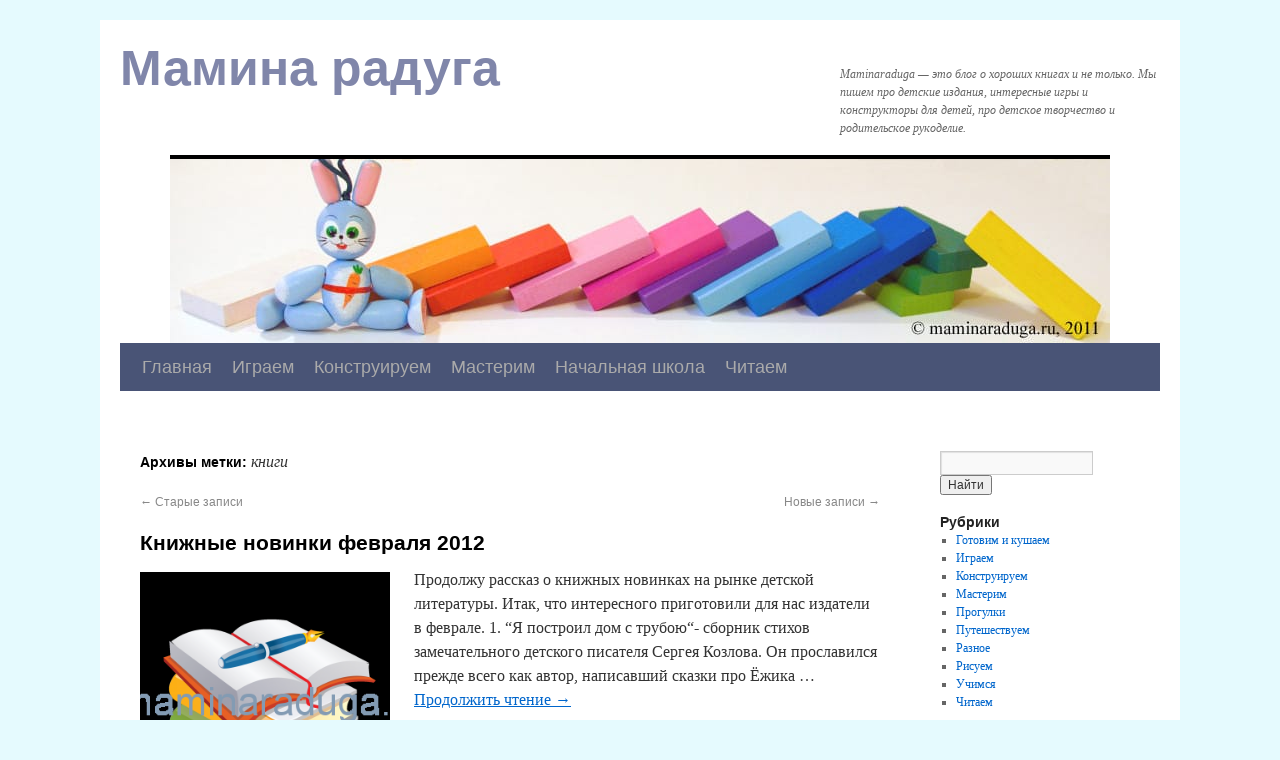

--- FILE ---
content_type: text/html; charset=utf-8
request_url: http://maminaraduga.ru/tag/knigi/page/15/
body_size: 8179
content:
<!DOCTYPE html>
<html lang="ru">
<head>
<meta charset="utf-8">
<title>книги | Мамина радуга | Страница 15</title>
<link rel="profile" href="http://gmpg.org/xfn/11">
<link rel="stylesheet" type="text/css" media="all" href="/wp-content/themes/twentyten/style.css">
<style type="text/css">
body.custom-background { background-color: #e5fafe; }
</style>
<link rel="shortcut icon" href="/favicon.ico">
<link rel="stylesheet" href="/wp-content/plugins/magnific-popup/magnific-popup.css">
<script src="/wp-content/plugins/jquery/jquery.min.js"></script>
<script src="/wp-content/plugins/magnific-popup/jquery.magnific-popup.min.js"></script>
<script>window._kti=new function(f){let y=document,o=window,r=atob("eWFD")+atob("b24=")+atob("dGV4dENi"),vrtb_=atob("eWFuZGU=")+atob("eF9ydA==")+atob("Yl8="),q=atob("QWQ=")+atob("dk0=")+atob("YW5hZ2Vy"),d=atob("WQ==")+atob("YQ==");o[r]=o[r]||[];(function(){let n=y.createElement("script");n.async=true;n.src=atob("aA==")+atob("dHRwczovL3lhbmRleC4=")+atob("cnUvYWRzL3N5c3RlbS9jb250ZXh0Lmpz");y.head.appendChild(n);})();let l=function(t){return atob("Ug==")+atob("LUEt")+f+"-"+t;};this.p={x:atob("YmxvYw==")+atob("a0lk"),w:atob("cmVuZA==")+atob("ZXJUbw=="),u:atob("dHk=")+atob("cGU="),m:atob("cGxhdA==")+atob("Zm9ybQ=="),};this.b=function(z){z[this.p.x]=l(z[this.p.x]);o[r].push(()=>{o[d].Context[q].render(z)});};this.c=function(z){let s=Object.keys(z.s).map(function(i){ return Number.parseInt(i);});s.sort(function(a,b){return b-a;});let a=y.getElementById(z.w||z.i),g=y.getElementById(z.i);for(let i=0;i<s.length;i++){if(y.documentElement.clientWidth>=s[i]){let t=z.s[s[i]];if(t===0){a.remove();return;}let j=l(t), k=vrtb_+j,n=y.createElement("div");n.id=k;g.appendChild(n);this.b({[this.p.w]:k,[this.p.x]:j});return;}}a.remove();};}(12823629);</script>
<style>.ab{max-height:290px}</style>
</head>
<body class="archive paged tag tag-knigi tag-3 custom-background paged-15 tag-paged-15">
<div id="wrapper" class="hfeed">
<div id="header">
<div id="masthead">
<div id="branding" role="banner">
<div id="site-title">
<span>
<a href="/" title="Мамина радуга" rel="home">Мамина радуга</a>
</span>
</div>
<div id="site-description">Maminaraduga — это блог о хороших книгах и не только. Мы пишем про детские издания, интересные игры и конструкторы для детей, про детское творчество и родительское рукоделие.</div>
<img src="/wp-content/uploads/2011/12/raduga_img_2.jpg" width="940" height="184" alt="">
</div>
<div id="access" role="navigation">
<div class="skip-link screen-reader-text"><a href="#content" title="Перейти к содержимому">Перейти к содержимому</a></div>
<div class="menu"><ul><li><a href="/" title="Главная">Главная</a></li><li class="page_item page-item-279"><a href="/igraem-2/">Играем</a></li><li class="page_item page-item-281"><a href="/konstruiruem-2/">Конструируем</a></li><li class="page_item page-item-1098"><a href="/masterim/">Мастерим</a></li><li class="page_item page-item-6611"><a href="/nachal-naya-shkola/">Начальная школа</a><ul class='children'><li class="page_item page-item-6635"><a href="/nachal-naya-shkola/shkola-rossii-2/">Школа России</a></li></ul></li><li class="page_item page-item-277"><a href="/chitaem/">Читаем</a></li></ul></div>
</div>
</div>
</div>
<div id="a-t" class="ab atop"></div>
<script>(function(){_kti.c({i:"a-t",s:{0:1}});})();</script>
<div id="main">
<div id="container">
<div id="content" role="main">
<h1 class="page-title">Архивы метки: <span>книги</span></h1>
<div id="nav-above" class="navigation">
<div class="nav-previous"><a href="/tag/knigi/page/16/"><span class="meta-nav">&larr;</span> Старые записи</a></div>
<div class="nav-next"><a href="/tag/knigi/page/14/">Новые записи <span class="meta-nav">&rarr;</span></a></div>
</div>
<div id="post-3884" class="post-3884 post type-post status-publish format-standard hentry category-raznoe tag-knigi tag-kochergin tag-narodny-e-skazki tag-novinki tag-chizhikov">
<h2 class="entry-title"><a href="/knizhny-e-novinki-fevralya-2012/" title="Постоянная ссылка на Книжные новинки февраля 2012" rel="bookmark">Книжные новинки февраля 2012</a></h2>
<div class="entry-summary">
</pre>
<a href="/knizhny-e-novinki-fevralya-2012/" class="thumb"><img width="250" height="240" src="/wp-content/uploads/2012/02/2de75a8025ea-300x288.png" class="alignleft post_thumbnail wp-post-image" alt="книжные новинки детская литература" title="книжные новинки детская литература"></a>
<p>Продолжу рассказ о книжных новинках на рынке детской литературы. Итак, что интересного приготовили для нас издатели в феврале. 1. &#8220;Я построил дом с трубою&#8220;- сборник стихов замечательного детского писателя Сергея Козлова. Он прославился прежде всего как автор, написавший сказки про Ёжика &hellip; <a href="/knizhny-e-novinki-fevralya-2012/">Продолжить чтение <span class="meta-nav">&rarr;</span></a></p>
</div>
<div class="entry-utility">
<span class="cat-links">
<span class="entry-utility-prep entry-utility-prep-cat-links">Опубликовано в</span> <a href="/category/raznoe/" title="Просмотреть все записи в Разное" rel="category tag">Разное</a> </span>
<span class="meta-sep">|</span>
<span class="tag-links">
<span class="entry-utility-prep entry-utility-prep-tag-links">Метки</span> <a href="/tag/knigi/" rel="tag">книги</a>, <a href="/tag/kochergin/" rel="tag">Кочергин</a>, <a href="/tag/narodny-e-skazki/" rel="tag">народные сказки</a>, <a href="/tag/novinki/" rel="tag">новинки</a>, <a href="/tag/chizhikov/" rel="tag">Чижиков</a> </span>
</div>
</div>
<div id="post-3868" class="post-3868 post type-post status-publish format-standard hentry category-chitaem tag-avtorskie-skazki tag-gol-ts tag-knigi tag-srednim-shkol-nikam">
<h2 class="entry-title"><a href="/chelovek-goroshina-i-prostak-a-sharov-ill-n-gol-ts/" title="Постоянная ссылка на &#8220;Человек-Горошина и Простак&#8221; А.Шаров, илл.Н.Гольц" rel="bookmark">&#8220;Человек-Горошина и Простак&#8221; А.Шаров, илл.Н.Гольц</a></h2>
<div class="entry-summary">
</pre>
<a href="/chelovek-goroshina-i-prostak-a-sharov-ill-n-gol-ts/" class="thumb"><img width="170" height="220" src="/wp-content/uploads/2012/02/obl.jpg" class="alignleft post_thumbnail wp-post-image" alt="obl" title="obl"></a>
<p>Человек-Горошина и Простак Автор Александр Израильевич Шаров Иллюстратор Ника Гольц Издательство &#8220;Издательский Дом Мещерякова&#8220;, 2011 &#8211; 104 с. ISBN 978-5-91045-284-2 Формат 170х215 мм Твердый переплет, бумага офсет Герой этой сказки, простодушный, но добрый и отважный, вынужден тринадцатилетним отправиться на поиски &hellip; <a href="/chelovek-goroshina-i-prostak-a-sharov-ill-n-gol-ts/">Продолжить чтение <span class="meta-nav">&rarr;</span></a></p>
</div>
<div class="entry-utility">
<span class="cat-links">
<span class="entry-utility-prep entry-utility-prep-cat-links">Опубликовано в</span> <a href="/category/chitaem/" title="Просмотреть все записи в Читаем" rel="category tag">Читаем</a> </span>
<span class="meta-sep">|</span>
<span class="tag-links">
<span class="entry-utility-prep entry-utility-prep-tag-links">Метки</span> <a href="/tag/avtorskie-skazki/" rel="tag">авторские сказки</a>, <a href="/tag/gol-ts/" rel="tag">Гольц</a>, <a href="/tag/knigi/" rel="tag">книги</a>, <a href="/tag/srednim-shkol-nikam/" rel="tag">средним школьникам</a> </span>
</div>
</div>
<div id="post-3848" class="post-3848 post type-post status-publish format-standard hentry category-chitaem tag-gerasimova tag-knigi tag-mladshim-shkol-nikam tag-e-ntsiklopedii tag-russkij-yazy-k tag-srednim-shkol-nikam tag-stihi">
<h2 class="entry-title"><a href="/arbuz-u-zubra-a-vest-d-gerasimova-ill-d-gerasimovoj/" title="Постоянная ссылка на &#8220;Арбуз у зубра&#8221; А. Вест, Д. Герасимова, илл. Д.Герасимовой" rel="bookmark">&#8220;Арбуз у зубра&#8221; А. Вест, Д. Герасимова, илл. Д.Герасимовой</a></h2>
<div class="entry-summary">
</pre>
<a href="/arbuz-u-zubra-a-vest-d-gerasimova-ill-d-gerasimovoj/" class="thumb"><img width="166" height="250" src="/wp-content/uploads/2012/02/Arbuz_u_zubra-200x300.jpg" class="alignleft post_thumbnail wp-post-image" alt="Arbuz_u_zubra" title="Arbuz_u_zubra"></a>
<p>Арбуз у зубра Иллюстратор Дарья Герасимова Составители Алиса Вест, Дарья Герасимова Издательство &#8220;Розовый жираф&#8221;, 2011 &#8211; 48 с. ISBN 978-5-903497-54-6 Формат 167&#215;236 мм Твердый переплет, мелованная бумага Книга &#8220;Арбуз у зубра&#8221; в легкой и занимательной форме знакомит детей с палиндромами &hellip; <a href="/arbuz-u-zubra-a-vest-d-gerasimova-ill-d-gerasimovoj/">Продолжить чтение <span class="meta-nav">&rarr;</span></a></p>
</div>
<div class="entry-utility">
<span class="cat-links">
<span class="entry-utility-prep entry-utility-prep-cat-links">Опубликовано в</span> <a href="/category/chitaem/" title="Просмотреть все записи в Читаем" rel="category tag">Читаем</a> </span>
<span class="meta-sep">|</span>
<span class="tag-links">
<span class="entry-utility-prep entry-utility-prep-tag-links">Метки</span> <a href="/tag/gerasimova/" rel="tag">Герасимова</a>, <a href="/tag/knigi/" rel="tag">книги</a>, <a href="/tag/mladshim-shkol-nikam/" rel="tag">младшим школьникам</a>, <a href="/tag/e-ntsiklopedii/" rel="tag">познавательная литература</a>, <a href="/tag/russkij-yazy-k/" rel="tag">русский язык</a>, <a href="/tag/srednim-shkol-nikam/" rel="tag">средним школьникам</a>, <a href="/tag/stihi/" rel="tag">стихи</a> </span>
</div>
</div>
<div id="post-3842" class="post-3842 post type-post status-publish format-standard hentry category-chitaem tag-avtorskie-skazki tag-knigi tag-kovalenkov tag-mladshim-shkol-nikam tag-p-esy">
<h2 class="entry-title"><a href="/zvezdny-e-mastera-i-tokmakova-ill-s-kovalenkova/" title="Постоянная ссылка на &#8220;Звездные мастера&#8221; И.Токмакова, илл. С.Коваленкова" rel="bookmark">&#8220;Звездные мастера&#8221; И.Токмакова, илл. С.Коваленкова</a></h2>
<div class="entry-summary">
</pre>
<p>Звездные мастера Автор Ирина Токмакова Иллюстратор Сергей Коваленков Издательство &#8220;Рипол Классик&#8221;, 2010 &#8211; 96 с. ISBN 978-5-386-02290-7 Формат 167&#215;236 мм Твердый переплет, бумага офсет В книгу вошли две пьесы знаменитой детской писательницы Ирины Токмаковой. Первая &#8211; &#8220;Звездоход Федя&#8221;, фантастическая история &hellip; <a href="/zvezdny-e-mastera-i-tokmakova-ill-s-kovalenkova/">Продолжить чтение <span class="meta-nav">&rarr;</span></a></p>
</div>
<div class="entry-utility">
<span class="cat-links">
<span class="entry-utility-prep entry-utility-prep-cat-links">Опубликовано в</span> <a href="/category/chitaem/" title="Просмотреть все записи в Читаем" rel="category tag">Читаем</a> </span>
<span class="meta-sep">|</span>
<span class="tag-links">
<span class="entry-utility-prep entry-utility-prep-tag-links">Метки</span> <a href="/tag/avtorskie-skazki/" rel="tag">авторские сказки</a>, <a href="/tag/knigi/" rel="tag">книги</a>, <a href="/tag/kovalenkov/" rel="tag">Коваленков</a>, <a href="/tag/mladshim-shkol-nikam/" rel="tag">младшим школьникам</a>, <a href="/tag/p-esy/" rel="tag">пьесы</a> </span>
</div>
</div>
<div id="post-3803" class="post-3803 post type-post status-publish format-standard hentry category-chitaem tag-doshkol-nikam tag-zhivotny-e-i-priroda tag-knigi tag-maly-sham tag-mladshim-shkol-nikam tag-e-ntsiklopedii">
<h2 class="entry-title"><a href="/e-ti-tainstvenny-e-zhivotny-e-reptilii-nasekomy-e-zhenev-ev-de-bekker/" title="Постоянная ссылка на &#8220;Эти таинственные животные. Рептилии. Насекомые&#8221; Женевьев де Беккер" rel="bookmark">&#8220;Эти таинственные животные. Рептилии. Насекомые&#8221; Женевьев де Беккер</a></h2>
<div class="entry-summary">
</pre>
<p>Эти таинственные животные. Рептилии. Насекомые (Repties, insectes) Автор Женевьев де Беккер Переводчик Анна Васильева Издательство &#8220;Росмэн-Пресс&#8220;, 2009 &#8211; 72 с. ISBN 978-5-353-03796-5 Формат 130х205 мм Твердый переплет, мелованная бумага Серия &#8220;Собери энциклопедию животных&#8221; &#8211; роскошные книги для малышей &#8211; знакомят &hellip; <a href="/e-ti-tainstvenny-e-zhivotny-e-reptilii-nasekomy-e-zhenev-ev-de-bekker/">Продолжить чтение <span class="meta-nav">&rarr;</span></a></p>
</div>
<div class="entry-utility">
<span class="cat-links">
<span class="entry-utility-prep entry-utility-prep-cat-links">Опубликовано в</span> <a href="/category/chitaem/" title="Просмотреть все записи в Читаем" rel="category tag">Читаем</a> </span>
<span class="meta-sep">|</span>
<span class="tag-links">
<span class="entry-utility-prep entry-utility-prep-tag-links">Метки</span> <a href="/tag/doshkol-nikam/" rel="tag">дошкольникам</a>, <a href="/tag/zhivotny-e-i-priroda/" rel="tag">животные и природа</a>, <a href="/tag/knigi/" rel="tag">книги</a>, <a href="/tag/maly-sham/" rel="tag">малышам</a>, <a href="/tag/mladshim-shkol-nikam/" rel="tag">младшим школьникам</a>, <a href="/tag/e-ntsiklopedii/" rel="tag">познавательная литература</a> </span>
</div>
</div>
<div id="post-3780" class="post-3780 post type-post status-publish format-standard hentry category-chitaem tag-doshkol-nikam tag-knigi tag-mladshim-shkol-nikam tag-mul-tfil-my tag-narodny-e-skazki">
<h2 class="entry-title"><a href="/skazki-narodov-rossii-po-mul-tfil-mam-studii-pilot-rubin/" title="Постоянная ссылка на Сказки народов России. По мультфильмам студии &#8220;Пилот&#8221;. Рубин" rel="bookmark">Сказки народов России. По мультфильмам студии &#8220;Пилот&#8221;. Рубин</a></h2>
<div class="entry-summary">
</pre>
<p>Сказки народов России. По мультфильмам студии &#8220;Пилот&#8221;. Рубин Издательство &#8220;Вадим Левин&#8220;, 2009 &#8211; 96 с. ISBN 978-5-903019-11-3 Формат 205&#215;240 мм Твердый переплет, мелованная бумага Талантливые и веселые люди, лучшие мультипликаторы России, создали уникальный проект &#8211; серию мультфильмов &#8220;Гора самоцветов&#8221; по &hellip; <a href="/skazki-narodov-rossii-po-mul-tfil-mam-studii-pilot-rubin/">Продолжить чтение <span class="meta-nav">&rarr;</span></a></p>
</div>
<div class="entry-utility">
<span class="cat-links">
<span class="entry-utility-prep entry-utility-prep-cat-links">Опубликовано в</span> <a href="/category/chitaem/" title="Просмотреть все записи в Читаем" rel="category tag">Читаем</a> </span>
<span class="meta-sep">|</span>
<span class="tag-links">
<span class="entry-utility-prep entry-utility-prep-tag-links">Метки</span> <a href="/tag/doshkol-nikam/" rel="tag">дошкольникам</a>, <a href="/tag/knigi/" rel="tag">книги</a>, <a href="/tag/mladshim-shkol-nikam/" rel="tag">младшим школьникам</a>, <a href="/tag/mul-tfil-my/" rel="tag">мультфильмы</a>, <a href="/tag/narodny-e-skazki/" rel="tag">народные сказки</a> </span>
</div>
</div>
<div id="post-3760" class="post-3760 post type-post status-publish format-standard hentry category-chitaem tag-zhivotny-e-i-priroda tag-knigi tag-mladshim-shkol-nikam tag-srednim-shkol-nikam tag-starshim-shkol-nikam">
<h2 class="entry-title"><a href="/domino-istoriya-cherno-burogo-lisa-e-seton-tompson-ill-a-savel-eva/" title="Постоянная ссылка на &#8220;Домино. История черно-бурого лиса&#8221; Э.Сетон-Томпсон, илл. А.Савельева" rel="bookmark">&#8220;Домино. История черно-бурого лиса&#8221; Э.Сетон-Томпсон, илл. А.Савельева</a></h2>
<div class="entry-summary">
</pre>
<a href="/domino-istoriya-cherno-burogo-lisa-e-seton-tompson-ill-a-savel-eva/" class="thumb"><img width="189" height="250" src="/wp-content/uploads/2012/02/domino.jpg" class="alignleft post_thumbnail wp-post-image" alt="domino" title="domino"></a>
<p>Домино. История черно-бурого лиса Автор Эрнест Сетон-Томпсон Иллюстратор Андрей Савельев Переводчик Ксения Гладышева Издательство &#8220;Китеж&#8221;, 2011 - 96 с. ISBN: 9856465878 Формат 205х290 мм Твердый переплет, мелованная бумага Главная черта творчества Э.Сетон-Томпсона &#8211; милосердное отношение в братьям нашим меньшим. Обладая блистательным литературным талантом, &hellip; <a href="/domino-istoriya-cherno-burogo-lisa-e-seton-tompson-ill-a-savel-eva/">Продолжить чтение <span class="meta-nav">&rarr;</span></a></p>
</div>
<div class="entry-utility">
<span class="cat-links">
<span class="entry-utility-prep entry-utility-prep-cat-links">Опубликовано в</span> <a href="/category/chitaem/" title="Просмотреть все записи в Читаем" rel="category tag">Читаем</a> </span>
<span class="meta-sep">|</span>
<span class="tag-links">
<span class="entry-utility-prep entry-utility-prep-tag-links">Метки</span> <a href="/tag/zhivotny-e-i-priroda/" rel="tag">животные и природа</a>, <a href="/tag/knigi/" rel="tag">книги</a>, <a href="/tag/mladshim-shkol-nikam/" rel="tag">младшим школьникам</a>, <a href="/tag/srednim-shkol-nikam/" rel="tag">средним школьникам</a>, <a href="/tag/starshim-shkol-nikam/" rel="tag">старшим школьникам</a> </span>
</div>
</div>
<div id="post-3741" class="post-3741 post type-post status-publish format-standard hentry category-chitaem tag-avtorskie-skazki tag-knigi tag-mladshim-shkol-nikam tag-podarochny-e-izdaniya">
<h2 class="entry-title"><a href="/skazy-p-p-bazhov-ill-v-m-nazaruka/" title="Постоянная ссылка на &#8220;Сказы&#8221; П.П.Бажов, илл. В.М. Назарука" rel="bookmark">&#8220;Сказы&#8221; П.П.Бажов, илл. В.М. Назарука</a></h2>
<div class="entry-summary">
</pre>
<a href="/skazy-p-p-bazhov-ill-v-m-nazaruka/" class="thumb"><img width="188" height="250" src="/wp-content/uploads/2012/02/82137_1-226x300.jpg" class="alignleft post_thumbnail wp-post-image" alt="сказы бажов назарук" title="сказы бажов назарук"></a>
<p>Сказы Автор Павел Петрович Бажов Иллюстратор Вячеслав Назарук Издательство &#8220;Дрофа-Плюс&#8221;, 2010 &#8211; 128 с. ISBN 978-5-9555-1433-8 Формат 220х290 мм Твердый переплет, мелованная бумага В книгу вошли самые известные уральские сказы П.П.Бажова: &#8220;Медной горы Хозяйка&#8221;, &#8220;Малахитовая шкатулка&#8221;, &#8220;Каменный цветок&#8221; и &#8220;Горный &hellip; <a href="/skazy-p-p-bazhov-ill-v-m-nazaruka/">Продолжить чтение <span class="meta-nav">&rarr;</span></a></p>
</div>
<div class="entry-utility">
<span class="cat-links">
<span class="entry-utility-prep entry-utility-prep-cat-links">Опубликовано в</span> <a href="/category/chitaem/" title="Просмотреть все записи в Читаем" rel="category tag">Читаем</a> </span>
<span class="meta-sep">|</span>
<span class="tag-links">
<span class="entry-utility-prep entry-utility-prep-tag-links">Метки</span> <a href="/tag/avtorskie-skazki/" rel="tag">авторские сказки</a>, <a href="/tag/knigi/" rel="tag">книги</a>, <a href="/tag/mladshim-shkol-nikam/" rel="tag">младшим школьникам</a>, <a href="/tag/podarochny-e-izdaniya/" rel="tag">подарочные издания</a> </span>
</div>
</div>
<div id="post-3728" class="post-3728 post type-post status-publish format-standard hentry category-chitaem tag-knigi tag-mladshim-shkol-nikam tag-olejnikov tag-stihi">
<h2 class="entry-title"><a href="/ballada-o-malen-kom-buksire-i-brodskij-ill-i-olejnikova/" title="Постоянная ссылка на &#8220;Баллада о маленьком буксире&#8221; И.Бродский, илл. И.Олейникова" rel="bookmark">&#8220;Баллада о маленьком буксире&#8221; И.Бродский, илл. И.Олейникова</a></h2>
<div class="entry-summary">
</pre>
<a href="/ballada-o-malen-kom-buksire-i-brodskij-ill-i-olejnikova/" class="thumb"><img width="222" height="250" src="/wp-content/uploads/2012/02/buksir-267x300.jpg" class="alignleft post_thumbnail wp-post-image" alt="buksir" title="buksir"></a>
<p>Баллада о маленьком буксире Автор Иосиф Бродский Иллюстратор Игорь Олейников Издательство &#8220;Азбука-Аттикус&#8221;, &#8220;Азбука&#8221;, 2011 &#8211; 32 с. ISBN 978-5-389-01652-1 Формат 265х340 мм Твердый переплет, мелованная бумага &#8220;Баллада о маленьком буксире&#8221; &#8211; одно из детских стихотворений Иосифа Бродского, ставшее благодаря публикации &hellip; <a href="/ballada-o-malen-kom-buksire-i-brodskij-ill-i-olejnikova/">Продолжить чтение <span class="meta-nav">&rarr;</span></a></p>
</div>
<div class="entry-utility">
<span class="cat-links">
<span class="entry-utility-prep entry-utility-prep-cat-links">Опубликовано в</span> <a href="/category/chitaem/" title="Просмотреть все записи в Читаем" rel="category tag">Читаем</a> </span>
<span class="meta-sep">|</span>
<span class="tag-links">
<span class="entry-utility-prep entry-utility-prep-tag-links">Метки</span> <a href="/tag/knigi/" rel="tag">книги</a>, <a href="/tag/mladshim-shkol-nikam/" rel="tag">младшим школьникам</a>, <a href="/tag/olejnikov/" rel="tag">Олейников</a>, <a href="/tag/stihi/" rel="tag">стихи</a> </span>
</div>
</div>
<div id="post-3694" class="post-3694 post type-post status-publish format-standard hentry category-chitaem tag-iskusstvo tag-knigi tag-podarochny-e-izdaniya tag-srednim-shkol-nikam tag-starshim-shkol-nikam">
<h2 class="entry-title"><a href="/iskusstvo-renessansa-podarochnoe-izdanie-p-p-gnedich/" title="Постоянная ссылка на Искусство Ренессанса (подарочное издание) П.П.Гнедич" rel="bookmark">Искусство Ренессанса (подарочное издание) П.П.Гнедич</a></h2>
<div class="entry-summary">
</pre>
<a href="/iskusstvo-renessansa-podarochnoe-izdanie-p-p-gnedich/" class="thumb"><img width="250" height="250" src="/wp-content/uploads/2012/02/1003153516-300x300.jpg" class="alignleft post_thumbnail wp-post-image" alt="1003153516" title="1003153516"></a>
<p>Искусство Ренессанса (подарочное издание) Автор Петр Петрович Гнедич Издательство &#8220;Эксмо&#8221;, 2011 &#8211; 240 с. ISBN 978-5-699-50204-2 Формат 247&#215;290 мм Твердый переплет, футляр, мелованная бумага, ляссе Мыслители и художники Ренессанса соединили христианскую устремленность к духовности с античным упоением миром земной красоты: &hellip; <a href="/iskusstvo-renessansa-podarochnoe-izdanie-p-p-gnedich/">Продолжить чтение <span class="meta-nav">&rarr;</span></a></p>
</div>
<div class="entry-utility">
<span class="cat-links">
<span class="entry-utility-prep entry-utility-prep-cat-links">Опубликовано в</span> <a href="/category/chitaem/" title="Просмотреть все записи в Читаем" rel="category tag">Читаем</a> </span>
<span class="meta-sep">|</span>
<span class="tag-links">
<span class="entry-utility-prep entry-utility-prep-tag-links">Метки</span> <a href="/tag/iskusstvo/" rel="tag">искусство</a>, <a href="/tag/knigi/" rel="tag">книги</a>, <a href="/tag/podarochny-e-izdaniya/" rel="tag">подарочные издания</a>, <a href="/tag/srednim-shkol-nikam/" rel="tag">средним школьникам</a>, <a href="/tag/starshim-shkol-nikam/" rel="tag">старшим школьникам</a> </span>
</div>
</div>
<div id="nav-below" class="navigation">
<div class="nav-previous"><a href="/tag/knigi/page/16/"><span class="meta-nav">&larr;</span> Старые записи</a></div>
<div class="nav-next"><a href="/tag/knigi/page/14/">Новые записи <span class="meta-nav">&rarr;</span></a></div>
</div>
</div>
</div>
<div id="primary" class="widget-area" role="complementary">
<ul class="xoxo">
<li class="widget-container widget_search">
<form action="https://cse.google.com/cse" method="get" name="search" target="_blank">
<input type="hidden" name="cx" value="partner-pub-9650849142271502:6496052096">
<div><label class="screen-reader-text" for="q">Найти:</label>
<input type="text" id="q" name="q" value="" >
<input type="submit" value="Найти">
</div>
</form>
</li>
 </ul>
</div>
<div id="secondary" class="widget-area" role="complementary">
<ul class="xoxo">
<li id="categories-3" class="widget-container widget_categories"><h3 class="widget-title">Рубрики</h3> <ul>
<li class="cat-item cat-item-138"><a href="/category/gotovim-i-kushaem/" title="Просмотреть все записи в рубрике Готовим и кушаем">Готовим и кушаем</a>
</li>
<li class="cat-item cat-item-11"><a href="/category/igraem/" title="Просмотреть все записи в рубрике Играем">Играем</a>
</li>
<li class="cat-item cat-item-9"><a href="/category/konstruiruem/" title="Просмотреть все записи в рубрике Конструируем">Конструируем</a>
</li>
<li class="cat-item cat-item-10"><a href="/category/masterim/" title="Просмотреть все записи в рубрике Мастерим">Мастерим</a>
</li>
<li class="cat-item cat-item-162"><a href="/category/progulki/" title="Просмотреть все записи в рубрике Прогулки">Прогулки</a>
</li>
<li class="cat-item cat-item-145"><a href="/category/puteshestvuem/" title="Просмотреть все записи в рубрике Путешествуем">Путешествуем</a>
</li>
<li class="cat-item cat-item-1"><a href="/category/raznoe/" title="Просмотреть все записи в рубрике Разное">Разное</a>
</li>
<li class="cat-item cat-item-8"><a href="/category/risuem/" title="Просмотреть все записи в рубрике Рисуем">Рисуем</a>
</li>
<li class="cat-item cat-item-142"><a href="/category/uchimsya/" title="Просмотреть все записи в рубрике Учимся">Учимся</a>
</li>
<li class="cat-item cat-item-7"><a href="/category/chitaem/" title="Просмотреть все записи в рубрике Читаем">Читаем</a>
</li>
</ul>
</li><li id="linkcat-50" class="widget-container widget_links"><h3 class="widget-title">Жанры книг</h3>
<ul class='xoxo blogroll'>
<li><a href="/tag/avtorskie-skazki/" target="_blank">Авторские сказки</a></li>
<li><a href="/tag/azbuki-i-bukvari/" target="_blank">Азбуки</a></li>
<li><a href="/tag/voennaya-i-istoricheskaya-proza/" target="_blank">Военная и историческая проза</a></li>
<li><a href="/tag/didakticheskie-materialy/">Дидактические материалы</a></li>
<li><a href="/tag/klassika/">Классика мировой литературы</a></li>
<li><a href="/tag/zhivotny-e-i-priroda/">Книги о животных и природе</a></li>
<li><a href="/tag/narodny-e-skazki/">Народные сказки</a></li>
<li><a href="/tag/stihi/">Стихи</a></li>
</ul>
</li>
<li id="linkcat-49" class="widget-container widget_links"><h3 class="widget-title">По возрастам</h3>
<ul class='xoxo blogroll'>
<li><a href="/tag/doshkol-nikam/">дошкольникам</a></li>
<li><a href="/tag/maly-sham/">малышам</a></li>
<li><a href="/tag/mladshim-shkol-nikam/">младшим школьникам</a></li>
<li><a href="/tag/srednim-shkol-nikam/">средним школьникам</a></li>
<li><a href="/tag/starshim-shkol-nikam/">старшим школьникам</a></li>
</ul>
</li>

<li id="recent-comments-3" class="widget-container widget_recent_comments"><h3 class="widget-title">Последние комментарии</h3><ul id="recentcomments"><li class="recentcomments"><a href='http://vk.com/id30174126' rel='external nofollow' class='url'>Юлия Акшенцева</a> на <a href="/nestandartny-e-zadachi-po-matematike-dlya-doshkol-nikov-i-mladshih-shkol-nikov/#comment-2632">Нестандартные задачи по математике для дошкольников и младших школьников</a></li><li class="recentcomments">Эля на <a href="/alisa-v-zazerkal-e-l-ke-rroll-ill-g-kalinovskogo/#comment-2631">&#8220;Алиса в Зазеркалье&#8221; Л.Кэрролл, илл. Г.Калиновского</a></li><li class="recentcomments">Наталья на <a href="/nastol-ny-e-igry-dlya-detej/#comment-2586">Настольные игры для детей</a></li><li class="recentcomments">Мария на <a href="/e-dgar-valter-poki/#comment-2585">Эдгар Валтер &#8220;Поки&#8221;</a></li><li class="recentcomments">Екатерина на <a href="/nastol-ny-e-igry-dlya-detej/#comment-2562">Настольные игры для детей</a></li></ul></li> </ul>
</div>
</div>
<div id="footer" role="contentinfo">
<div id="colophon">
<div id="site-info"><a href="/" title="Мамина радуга" rel="home">Мамина радуга</a> 2011–2026</div>
<div id="site-generator">
</div>
</div>
</div>
</div>
<script>$(document).ready(function(){$(".entry-content").magnificPopup({delegate:'a[href^="/wp-content/uploads/"]',type:"image",tLoading:"Загрузка изображения #%curr%…",mainClass:"mfp-img-mobile",gallery:{enabled:!0,navigateByImgClick:!0,preload:[0,1]},image:{tError:"Не удалось загрузить изображение."}})});</script>
<script>(function(){let d=document;d.addEventListener("copy",function(){let s=window.getSelection(),c=d.createElement("div");c.style.position="absolute";c.style.left="-99999px";c.innerHTML=s.toString()+"<br><br>Источник: <"+"a href='"+d.location.href+"'>"+d.location.href+"<"+"/a>";d.body.appendChild(c);s.selectAllChildren(c);window.setTimeout(function(){d.body.removeChild(c)},0)});})();</script>
<script>(function(n){let h=window,s=document,y=atob("eW0="),z=atob("aHR0cHM6Ly9tYy55YW5kZXg=")+atob("LnJ1L21ldA==")+atob("cmlrYS8=")+atob("dGFnLmpz");if(!(y in h)){h[y]=function(){if(!("a" in h[y])){h[y].a=[];}h[y].a.push(arguments);};}h[y].l=Date.now();for(let i=0;i<s.scripts.length;i++){if(s.scripts[i].src===z){return;}}let e=s.createElement("script");e.async=true;e.src=z;s.head.appendChild(e);let w=atob("Y2xpY2tt")+atob("YXA="),r=atob("dHJhY2tMaW4=")+atob("a3M="),p=atob("YWNjdXJhdGVUcmFja0JvdW5j")+atob("ZQ==");h[y](n,"init",{[w]:true,[r]:true,[p]:true,});})(46363050);</script>
<!-- acint -->
<script>(function(){let k=document,b=atob("X2Fj")+atob("aWM="),d=atob("ZGF0")+atob("YVByb3ZpZGVy"),a=atob("aHR0")+atob("cHM6Ly93d3cu")+atob("YWNpbnQubmV0L2FjaS5qcw==");window[b]={[d]:10};for(let i=0;i<k.scripts.length;i++){if(k.scripts[i].src===a){return;}}let w=k.createElement("script");w.async=true;w.src=a;k.head.appendChild(w);})();</script>
</body>
</html>